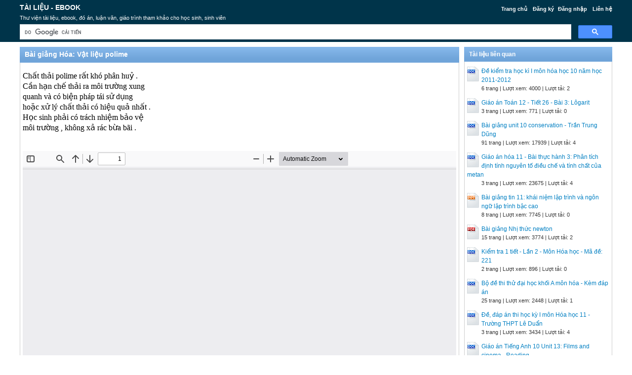

--- FILE ---
content_type: text/html; charset=utf-8
request_url: https://doc.edu.vn/tai-lieu/bai-giang-hoa-vat-lieu-polime-14882/
body_size: 13995
content:


<!DOCTYPE html>
<html lang="vi" xmlns="http://www.w3.org/1999/xhtml">
<head><title>
	Bài giảng Hóa: Vật liệu polime - Tài liệu, ebook, giáo trình
</title><meta http-equiv="content-type" content="text/html; charset=UTF-8" /><link rel="shortcut icon" href="/favicon.ico" />
    
    <!--iOS/android/handheld specific -->
    <link rel="apple-touch-icon" href="/apple-touch-icon.png" /><meta name="viewport" content="width=device-width, initial-scale=1.0" /><meta name="apple-mobile-web-app-capable" content="yes" /><meta name="apple-mobile-web-app-status-bar-style" content="black" /><link rel="stylesheet" href="https://cdnjs.cloudflare.com/ajax/libs/bootstrap/5.3.3/css/bootstrap.min.css" integrity="sha512-jnSuA4Ss2PkkikSOLtYs8BlYIeeIK1h99ty4YfvRPAlzr377vr3CXDb7sb7eEEBYjDtcYj+AjBH3FLv5uSJuXg==" crossorigin="anonymous" referrerpolicy="no-referrer" /><link type="text/css" rel="stylesheet" href="/style.min.css" />

    <script type="text/javascript">
        (function () {
            var cx = '014426412674342974799:vorw-1lig_e';
            var gcse = document.createElement('script'); gcse.type = 'text/javascript'; gcse.async = true;
            gcse.src = (document.location.protocol == 'https:' ? 'https:' : 'http:') +
            '//www.google.com/cse/cse.js?cx=' + cx;
            var s = document.getElementsByTagName('script')[0]; s.parentNode.insertBefore(gcse, s);
        })();
    </script>

<meta name="description" content="Chất thải polime rất khó phân huỷ Cần hạn chế thải ra môi trường xung quanh và có biện pháp tái sử dụng hoặc xử lý chất thải có hiệu quả nhất Học si" /><meta name="keywords" content="Bài giảng Hóa: Vật liệu polime, tài liệu Bài giảng Hóa: Vật liệu polime, ebook Bài giảng Hóa: Vật liệu polime" /></head>
<body>
<div id="wrap">
    
    
<div id="header">
    
    <div id="subnav">
        <ul>
            <li><a href="/">Trang chủ</a></li>
            <li><a rel="nofollow" href="/dang-ky/">Đăng ký</a></li><li><a rel="nofollow" href="/dang-nhap/">Đăng nhập</a></li>
            <li><a rel="nofollow" href="/page/lien-he/">Liên hệ</a></li>
            
        </ul>
    </div> <!-- End #subnav -->

    <div id="title-area">
        <p id="title"><a href="https://doc.edu.vn/" title="Tài liệu, ebook">Tài liệu - Ebook</a></p><p id="description">Thư viện tài liệu, ebook, đồ án, luận văn, giáo trình tham khảo cho học sinh, sinh viên</p>
    </div> <!-- End #title-area -->

    <div class="google-search">
        <gcse:searchbox-only></gcse:searchbox-only>
    </div> <!-- End .google-search -->
	
</div> <!-- End #header -->

    <div id="inner">        
        
<div id="content">
    <div id="viewdoc">
        
        <div class="box-header box-header-main"><h1>Bài giảng Hóa: Vật liệu polime</h1></div>
        
        <div class="box">

            <div class="doc-intro default">
                <p>
                    <style type="text/css">
			.cs95E872D0{text-align:left;text-indent:0pt;margin:0pt 0pt 0pt 0pt}
			.cs5EFED22F{color:#000000;background-color:transparent;font-family:Times New Roman; font-size:12pt; font-weight:normal; font-style:normal; }
		</style>
	
	
		<span><p class="cs95E872D0"><span class="cs5EFED22F">Chất thải polime rất kh&oacute; ph&acirc;n huỷ . </span></p><p class="cs95E872D0"><span class="cs5EFED22F">Cần hạn chế thải ra m&ocirc;i trường xung </span></p><p class="cs95E872D0"><span class="cs5EFED22F">quanh v&agrave; c&oacute; biện ph&aacute;p t&aacute;i sử dụng </span></p><p class="cs95E872D0"><span class="cs5EFED22F">hoặc xử l&yacute; chất thải c&oacute; hiệu quả nhất . </span></p><p class="cs95E872D0"><span class="cs5EFED22F">Học sinh phải c&oacute; tr&aacute;ch nhiệm bảo vệ </span></p><p class="cs95E872D0"><span class="cs5EFED22F">m&ocirc;i trường , kh&ocirc;ng xả r&aacute;c bừa b&atilde;i . </span></p><p class="cs95E872D0"><span class="cs5EFED22F">&nbsp;</span></p></span>
                </p>
            </div> <!-- End .doc-intro -->


            <div class="doc-preview">                                
                <iframe width="100%" height="700" frameborder="0" scrolling="auto" src="https://s1.doc.edu.vn/web/viewer.html?file=https://s1.doc.edu.vn/jh2i1fkjb33wa7b577g9lou48iyvfkz6/demo/2022/07/19/bai_giang_hoa_vat_lieu_polime_oqqflK9A7s.png"></iframe>                
            </div> <!-- End .doc-preview -->

            <div class="doc-info">
                <img class="icon" alt="ppt" src="/images/icons/ppt16x16.gif"><span class="page-numbers">25 trang</span> | <span class="sender">Chia sẻ: <a rel="nofollow" href="#">maiphuongdc</a></span><span class="views"> | Lượt xem: 13456</span><span class="downloads"> | Lượt tải: 1</span><a class="download-button" rel="nofollow" href="/dang-nhap/?ReturnUrl=%2ftai-lieu%2fbai-giang-hoa-vat-lieu-polime-14882%2f"><img class="img-download" src="/images/download.gif" alt="download"/></a>
            </div> <!-- End .doc-info -->

            <div class="doc-content-title">Bạn đang xem trước <span class="red">20 trang</span> tài liệu <strong>Bài giảng Hóa: Vật liệu polime</strong>, để xem tài liệu hoàn chỉnh bạn click vào nút DOWNLOAD ở trên</div><div class="doc-content">KIỂM TRA BÀI CŨ Câu 2: Viết công thức các polime tương ứng và cho biết loại phản ứng điều chế polime từ các monome sau? a, CH2═CH2 b, CH2═C(CH3)─COOCH3 c, H2N─[CH2]5─COOH d, CH2═CH─CH═CH2 : Trùng hợp : Trùng ngưng : Trùng hợp : Trùng hợp d, a, b, c, BÀI 14 – TIẾT 22: VẬT LIỆU POLIME (P1) I. CHẤT DẺO 1, Khái niệm về chất dẻo và vật liệu compozit 2. Một số polime dùng làm chất dẻo a, Polietilen (PE) - Công thức: - Tính chất: chất dẻo mềm, tonc&gt;110oC, có tính “trơ tương đối” của ankan không nhánh - Ứng dụng: làm màng mỏng, vật liệu điện, bình chứa... 2. Một số polime dùng làm chất dẻo a, Polietilen (PE) - Công thức: - Phản ứng điều chế: - Tính chất: chất dẻo mềm, tonc&gt;110oC, có tính “trơ tương đối” của ankan không nhánh - Ứng dụng: làm màng mỏng, vật liệu điện, bình chứa... b, Poli(vinylclorua) (PVC) - Công thức: - Tính chất: chất rắn vô định hình, cách điện tốt, bền với axit - Ứng dụng: làm vật liệu cách điện, ống dẫn nước, vải che mưa... b, Poli(vinylclorua) (PVC) - Công thức: - Phản ứng điều chế: - Tính chất: chất rắn vô định hình, cách điện tốt, bền với axit - Ứng dụng: làm vật liệu cách điện, ống dẫn nước, vải che mưa... c, Poli(metyl metacrylat) - Công thức: - Tính chất: chất rắn trong suốt có khả năng cho ánh sáng truyền qua tốt - Ứng dụng: chế tạo thuỷ tinh hữu cơ - plexiglas c, Poli(metyl metacrylat) - Công thức: - Phản ứng điều chế: - Tính chất: chất rắn trong suốt có khả năng cho ánh sáng truyền qua tốt - Ứng dụng: chế tạo thuỷ tinh hữu cơ - plexiglas Cấu trúc mạch của nhựa novolac Cấu trúc mạch của nhựa rezol Một đoạn mạch của nhựa rezit Phản ứng điều chế nhựa rezit từ rezol NHỰA REZIT (BAKELIT) Vấn đề ô nhiễm môi trường do chất thải polime . Cần hạn chế thải ra môi trường xung quanh và có biện pháp tái sử dụng hoặc xử lý chất thải có hiệu quả nhất . Chất thải polime rất khó phân huỷ . Học sinh phải có trách nhiệm bảo vệ môi trường , không xả rác bừa bãi . II. TƠ 1, Khái niệm Tơ thiên nhiên Tơ hoá học: Phân loại: Bài tập củng cố: Câu 1: Trong các polime sau, polime nào được dùng làm chất dẻo 1, Polietilen 2, Poli(phenolfomanđehit) 3, Nilon - 6,6 4, Tinh bột 5, Poli(vinylclorua) 6, Poli(metylmetacrylat) A. 1, 2, 3, 4 B. 1, 2, 5, 6 C. 1, 3, 4, 5 D. 2, 3, 4, 5 B. 1, 2, 5, 6 Câu 3: Dãy các tơ nào sau đây là tơ tổng hợp? A. Bông, len, tơ tằm, nilon-6,6 B. Visco, nitron, tơ tằm, xenlulozơ axetat C. Capron, nilon-6,6, olon, vinilon D. Bông, capron, olon, nilon-6,6 C. Capron, nilon-6,6, olon, vinilon Câu 4: Monome nào dùng để điều chế nilon-6,6 A. Axit ε-aminocaproic B. Hexametylenđiamin và axit ađipic C. Buta-1,3-đien và acrilonitrin D. Hexametylenđiamin và axit ε-aminocaproic D. Hexametylenđiamin và axit ε-aminocaproic Câu 5: Cho các loại tơ sau: 2 3 1 Tơ thuộc loại tơ poliamit là: A. 1, 3	B. 1, 2, 3 C. 2, 3	 	D. 1, 2 D. 1, 2 </div>

            <div class="list-files"><p class="list-title">Các file đính kèm theo tài liệu này:</p><ul><li><img src="/images/icons/ppt16x16.gif" alt="ppt">TiếnGAHóa12.ppt</li></ul></div>

        </div> <!-- End .box -->
    </div> <!-- End #viewdoc -->
</div> <!-- End #content -->
        
<div id="content-widget">
    <div class="relevant-docs">        
        <div class="box-header box-header-adv"><span>Tài liệu liên quan</span></div>
        <div class="box">
            <ul>
                <li><img src="/images/icons/doc24x30.gif"><a href="/tai-lieu/de-kiem-tra-hoc-ki-i-mon-hoa-hoc-10-nam-hoc-2011-2012-12838/">Đề kiểm tra học kì I môn hóa học 10 năm học 2011-2012</a><p class="detail">6 trang | Lượt xem: 4000 | Lượt tải: 2</p></li><li><img src="/images/icons/doc24x30.gif"><a href="/tai-lieu/giao-an-toan-12-tiet-26-bai-3-logarit-112268/">Giáo án Toán 12 - Tiết 26 - Bài 3: Lôgarit</a><p class="detail">3 trang | Lượt xem: 771 | Lượt tải: 0</p></li><li><img src="/images/icons/doc24x30.gif"><a href="/tai-lieu/bai-giang-unit-10-conservation-tran-trung-dung-12825/">Bài giảng unit 10 conservation - Trần Trung Dũng</a><p class="detail">91 trang | Lượt xem: 17939 | Lượt tải: 4</p></li><li><img src="/images/icons/docx24x30.gif"><a href="/tai-lieu/giao-an-hoa-11-bai-thuc-hanh-3-phan-tich-dinh-tinh-nguyen-to-dieu-che-va-tinh-chat-cua-metan-12382/">Giáo án hóa 11 - Bài thực hành 3: Phân tích định tính nguyên tố điều chế và tính chất của metan</a><p class="detail">3 trang | Lượt xem: 23675 | Lượt tải: 4</p></li><li><img src="/images/icons/ppt24x30.gif"><a href="/tai-lieu/bai-giang-tin-11-khai-niem-lap-trinh-va-ngon-ngu-lap-trinh-bac-cao-12315/">Bài giảng tin 11: khái niệm lập trình và ngôn ngữ lập trình bậc cao</a><p class="detail">8 trang | Lượt xem: 7745 | Lượt tải: 0</p></li><li><img src="/images/icons/pdf24x30.gif"><a href="/tai-lieu/bai-giang-nhi-thuc-newton-13097/">Bài giảng Nhị thức newton</a><p class="detail">15 trang | Lượt xem: 3774 | Lượt tải: 2</p></li><li><img src="/images/icons/doc24x30.gif"><a href="/tai-lieu/kiem-tra-1-tiet-lan-2-mon-hoa-hoc-ma-de-221-112763/">Kiểm tra 1 tiết - Lần 2 - Môn Hóa học - Mã đề: 221</a><p class="detail">2 trang | Lượt xem: 896 | Lượt tải: 0</p></li><li><img src="/images/icons/doc24x30.gif"><a href="/tai-lieu/bo-de-thi-thu-dai-hoc-khoi-a-mon-hoa-kem-dap-an-13141/">Bộ đề thi thử đại học khối A môn hóa - Kèm đáp án</a><p class="detail">25 trang | Lượt xem: 2448 | Lượt tải: 1</p></li><li><img src="/images/icons/doc24x30.gif"><a href="/tai-lieu/de-dap-an-thi-hoc-ky-i-mon-hoa-hoc-11-truong-thpt-le-duan-12173/">Đề, đáp án thi học kỳ I môn Hóa học 11 - Trường THPT Lê Duẩn</a><p class="detail">3 trang | Lượt xem: 3434 | Lượt tải: 4</p></li><li><img src="/images/icons/docx24x30.gif"><a href="/tai-lieu/giao-an-tieng-anh-10-unit-13-films-and-cinema-reading-112732/">Giáo án Tiếng Anh 10 Unit 13: Films and cinema - Reading</a><p class="detail">6 trang | Lượt xem: 880 | Lượt tải: 0</p></li>
            </ul>
        </div> <!-- End .box -->

    </div> <!-- End .relevant-docs -->

</div> <!-- End #content-widget -->        
    </div>  <!-- End #inner -->
    
    
<div id="footer">
        <div class="footer-copy">
        <p class="footer-left">Copyright © 2026 <a href="https://doc.edu.vn/" title="tai lieu, ebook">Doc.edu.vn</a> - Chia sẻ những <a target="_blank" title="Thủ thuật tin học, phần mềm" href="https://thuthuatphanmem.vn/">Thủ thuật tin học, phần mềm</a> hay, hướng dẫn <a target="_blank" title="Giải bài tập" href="https://giaibaitap123.com/">giải bài tập</a>, <a href="https://sangkienkinhnghiem.org/" target="_blank">sáng kiến kinh nghiệm</a>, <a href="https://sangkienkinhnghiem.net/" target="_blank">SKKN hay</a></p>
        <p class="footer-right">
            <a rel="nofollow" target="_blank" href="https://www.facebook.com/"><img src="/images/facebook_16x16.gif" alt="Doc.edu.vn on Facebook"/></a>
            <a rel="nofollow" target="_blank" href="https://twitter.com/"><img src="/images/twitter_16x16.gif" alt="Follow @Doc.edu.vn"/></a>
        </p>
        </div>
</div> <!-- End #footer -->

<script src="https://cdnjs.cloudflare.com/ajax/libs/jquery/3.7.1/jquery.min.js" integrity="sha512-v2CJ7UaYy4JwqLDIrZUI/4hqeoQieOmAZNXBeQyjo21dadnwR+8ZaIJVT8EE2iyI61OV8e6M8PP2/4hpQINQ/g==" crossorigin="anonymous" referrerpolicy="no-referrer"></script>
<script src="/assets/js/customscript.js"></script>

<script type="text/javascript">
  (function(i,s,o,g,r,a,m){i['GoogleAnalyticsObject']=r;i[r]=i[r]||function(){
  (i[r].q=i[r].q||[]).push(arguments)},i[r].l=1*new Date();a=s.createElement(o),
  m=s.getElementsByTagName(o)[0];a.async=1;a.src=g;m.parentNode.insertBefore(a,m)
  })(window,document,'script','//www.google-analytics.com/analytics.js','ga');

  ga('create', 'UA-37269087-2', 'doc.edu.vn');
  ga('send', 'pageview');
</script>

    
</div> <!-- End #wrap -->
</body>
</html>
